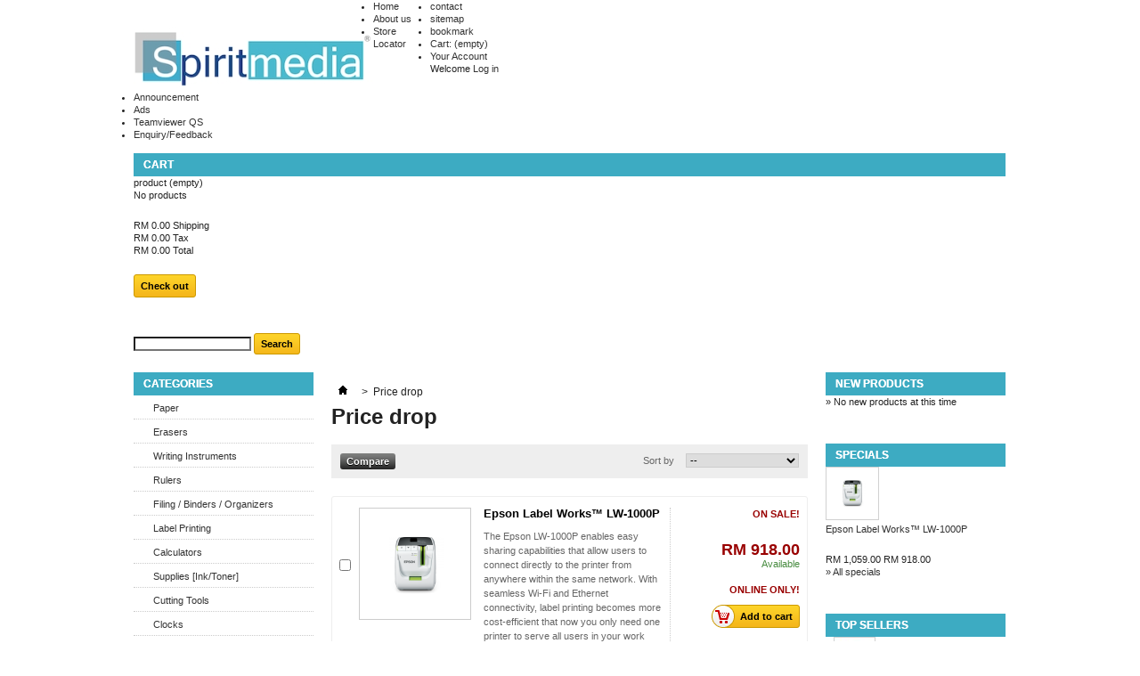

--- FILE ---
content_type: text/html; charset=utf-8
request_url: https://www.spiritmedia.com.my/index.php?controller=prices-drop
body_size: 10375
content:
<!DOCTYPE html PUBLIC "-//W3C//DTD XHTML 1.1//EN" "http://www.w3.org/TR/xhtml11/DTD/xhtml11.dtd"> <!--[if lt IE 7]><html class="no-js lt-ie9 lt-ie8 lt-ie7 lt-ie6 " lang="en"> <![endif]--> <!--[if IE 7]><html class="no-js lt-ie9 lt-ie8 ie7" lang="en"> <![endif]--> <!--[if IE 8]><html class="no-js lt-ie9 ie8" lang="en"> <![endif]--> <!--[if gt IE 8]><html class="no-js ie9" lang="en" lang="fr"> <![endif]--><html xmlns="http://www.w3.org/1999/xhtml" xml:lang="en"><head><title>Prices drop - Spirit Media &amp; Paper Marketing Sdn Bhd</title><meta name="description" content="Our special products" /><meta name="keywords" content="special, prices drop" /><meta http-equiv="Content-Type" content="application/xhtml+xml; charset=utf-8" /><meta http-equiv="content-language" content="en" /><meta name="generator" content="PrestaShop" /><meta name="robots" content="index,follow" /><link rel="icon" type="image/vnd.microsoft.icon" href="/img/favicon.ico?1533577298" /><link rel="shortcut icon" type="image/x-icon" href="/img/favicon.ico?1533577298" /><script type="text/javascript">/* <![CDATA[ */var baseDir='https://www.spiritmedia.com.my/';var baseUri='https://www.spiritmedia.com.my/index.php';var static_token='97fea93669d8e4d6e776cdbdb9070be6';var token='c85b59dd9466c64679beef321e828239';var priceDisplayPrecision=2;var priceDisplayMethod=0;var roundMode=0;/* ]]> */</script><link href="/themes/default/css/global.css" rel="stylesheet" type="text/css" media="all" /><link href="/themes/default/css/product_list.css" rel="stylesheet" type="text/css" media="all" /><link href="/modules/blockpermanentlinks/blockpermanentlinks.css" rel="stylesheet" type="text/css" media="all" /><link href="/modules/blockspecials/blockspecials.css" rel="stylesheet" type="text/css" media="all" /><link href="/modules/blocknewproducts/blocknewproducts.css" rel="stylesheet" type="text/css" media="all" /><link href="/modules/blockuserinfo/blockuserinfo.css" rel="stylesheet" type="text/css" media="all" /><link href="/modules/blocklanguages/blocklanguages.css" rel="stylesheet" type="text/css" media="all" /><link href="/modules/favoriteproducts/favoriteproducts.css" rel="stylesheet" type="text/css" media="all" /><link href="/modules/homefeatured/homefeatured.css" rel="stylesheet" type="text/css" media="all" /><link href="/modules/blocknewsletter/blocknewsletter.css" rel="stylesheet" type="text/css" media="all" /><link href="/modules/productcomments/productcomments.css" rel="stylesheet" type="text/css" media="all" /><link href="/modules/blockbestsellers/blockbestsellers.css" rel="stylesheet" type="text/css" media="all" /><link href="/modules/productscategory/productscategory.css" rel="stylesheet" type="text/css" media="all" /><link href="/modules/blockmyaccountfooter/blockmyaccount.css" rel="stylesheet" type="text/css" media="all" /><link href="/modules/blockcart/blockcart.css" rel="stylesheet" type="text/css" media="all" /><link href="/modules/blockcontact/blockcontact.css" rel="stylesheet" type="text/css" media="all" /><link href="/js/jquery/plugins/autocomplete/jquery.autocomplete.css" rel="stylesheet" type="text/css" media="all" /><link href="/modules/blocksearch/blocksearch.css" rel="stylesheet" type="text/css" media="all" /><link href="/modules/paypal/css/paypal.css" rel="stylesheet" type="text/css" media="all" /><link href="/modules/blocktopmenu/css/superfish-modified.css" rel="stylesheet" type="text/css" media="all" /><script src="https://www.spiritmedia.com.my/themes/default/cache/2a06c35e4d36dc5f7e7a2a0ab601861c.js" type="text/javascript">/* <![CDATA[ *//* ]]> */</script><script type="text/javascript">/* <![CDATA[ */var favorite_products_url_add='http://www.spiritmedia.com.my/index.php?process=add&fc=module&module=favoriteproducts&controller=actions';var favorite_products_url_remove='http://www.spiritmedia.com.my/index.php?process=remove&fc=module&module=favoriteproducts&controller=actions';/* ]]> */</script><link rel="alternate" type="application/rss+xml" title="Prices drop - Spirit Media &amp; Paper Marketing Sdn Bhd" href="http://www.spiritmedia.com.my/modules/feeder/rss.php?id_category=0&amp;orderby=date_add&amp;orderway=desc" /><script type="text/javascript">/* <![CDATA[ */$(document).ready(function(){$('#payment_paypal_express_checkout').click(function(){$('#paypal_payment_form').submit();return false;});$('#paypal_payment_form').live('submit',function(){var nb=$('#quantity_wanted').val();var id=$('#idCombination').val();$('#paypal_payment_form input[name=quantity]').val(nb);$('#paypal_payment_form input[name=id_p_attr]').val(id);});function displayExpressCheckoutShortcut(){var id_product=$('input[name="id_product"]').val();var id_product_attribute=$('input[name="id_product_attribute"]').val();$.ajax({type:"GET",url:baseDir+'/modules/paypal/express_checkout/ajax.php',data:{get_qty:"1",id_product:id_product,id_product_attribute:id_product_attribute},cache:false,success:function(result){if(result=='1'){$('#container_express_checkout').slideDown();}else{$('#container_express_checkout').slideUp();}
return true;}});}$('select[name^="group_"]').change(function(){setTimeout(function(){displayExpressCheckoutShortcut()},500);});$('.color_pick').click(function(){setTimeout(function(){displayExpressCheckoutShortcut()},500);});if($('body#product').length>0)
setTimeout(function(){displayExpressCheckoutShortcut()},500);var modulePath='modules/paypal';var subFolder='/integral_evolution';var baseDirPP=baseDir.replace('http:','https:');var fullPath=baseDirPP+modulePath+subFolder;var confirmTimer=false;if($('form[target="hss_iframe"]').length==0){if($('select[name^="group_"]').length>0)
displayExpressCheckoutShortcut();return false;}else{checkOrder();}function checkOrder(){if(confirmTimer==false)
confirmTimer=setInterval(getOrdersCount,1000);}});/* ]]> */</script></head><body class="  " id="prices-drop"><div class="container_9 clearfix" id="page"><div class="grid_9 alpha omega" id="header"> <a href="http://www.spiritmedia.com.my/" id="header_logo" title="Spirit Media &amp; Paper Marketing Sdn Bhd"> <img class="logo" src="/img/logo-1.jpg?1533577298" alt="Spirit Media &amp; Paper Marketing Sdn Bhd" width="269" height="69"  /> </a><div class="grid_6 omega" id="header_right"><ul id="header_links"><li id="header_link_contact"><a href="https://www.spiritmedia.com.my/index.php?controller=contact" title="contact">contact</a></li><li id="header_link_sitemap"><a href="http://www.spiritmedia.com.my/index.php?controller=sitemap" title="sitemap">sitemap</a></li><li id="header_link_bookmark"><script type="text/javascript">/* <![CDATA[ */writeBookmarkLink('https://www.spiritmedia.com.my/index.php?controller=prices-drop','Prices drop - Spirit Media & Paper Marketing Sdn Bhd','bookmark');/* ]]> */</script></li></ul><div id="header_user"><ul id="header_nav"><li id="shopping_cart"> <a href="https://www.spiritmedia.com.my/index.php?controller=order-opc" rel="nofollow" title="View my shopping cart">Cart: <span class="ajax_cart_quantity hidden">0</span> <span class="ajax_cart_product_txt hidden">product</span> <span class="ajax_cart_product_txt_s hidden">products</span> <span class="ajax_cart_total hidden"> </span> <span class="ajax_cart_no_product">(empty)</span> </a></li><li id="your_account"><a href="https://www.spiritmedia.com.my/index.php?controller=my-account" rel="nofollow" title="View my customer account">Your Account</a></li></ul><p id="header_user_info"> Welcome <a class="login" href="https://www.spiritmedia.com.my/index.php?controller=my-account" rel="nofollow" title="Login to your customer account">Log in</a></p></div></div><div class="sf-contener clearfix"><ul class="sf-menu clearfix"><li><a href="https://www.spiritmedia.com.my">Home</a></li><li><a href="http://www.spiritmedia.com.my/index.php?id_cms=4&controller=cms">About us</a></li><li><a href="http://www.spiritmedia.com.my/index.php?id_cms=6&controller=cms">Store Locator</a></li><li><a href="http://www.spiritmedia.com.my/index.php?id_cms=11&controller=cms">Announcement</a></li><li><a href="https://www.spiritmedia.com.my/TV12.html" target="_blank">Ads</a></li><li><a href="https://get.teamviewer.com/smhelpdesk" target="_blank">Teamviewer QS</a></li><li><a href="https://www.spiritmedia.com.my/index.php?controller=contact">Enquiry/Feedback</a></li></ul><div class="sf-right">&nbsp;</div><script type="text/javascript">/* <![CDATA[ */var CUSTOMIZE_TEXTFIELD=1;var img_dir='https://www.spiritmedia.com.my/themes/default/img/';/* ]]> */</script><script type="text/javascript">/* <![CDATA[ */var customizationIdMessage='Customization #';var removingLinkText='remove this product from my cart';var freeShippingTranslation='Free shipping!';var freeProductTranslation='Free!';var delete_txt='Delete';/* ]]> */</script><div class="block exclusive" id="cart_block"><p class="title_block"> <a href="https://www.spiritmedia.com.my/index.php?controller=order-opc" rel="nofollow" title="View my shopping cart">Cart</a> <span class="hidden" id="block_cart_expand">&nbsp;</span> <span id="block_cart_collapse">&nbsp;</span></p><div class="block_content"><div class="collapsed" id="cart_block_summary"> <span class="ajax_cart_quantity" style="display:none;">0</span> <span class="ajax_cart_product_txt_s" style="display:none">products</span> <span class="ajax_cart_product_txt">product</span> <span class="ajax_cart_total" style="display:none"> </span> <span class="ajax_cart_no_product">(empty)</span></div><div class="expanded" id="cart_block_list"><p  id="cart_block_no_products">No products</p><p id="cart-prices"> <span class="price ajax_cart_shipping_cost" id="cart_block_shipping_cost">RM 0.00</span> <span>Shipping</span> <br/> <span class="price ajax_cart_tax_cost" id="cart_block_tax_cost">RM 0.00</span> <span>Tax</span> <br/> <span class="price ajax_block_cart_total" id="cart_block_total">RM 0.00</span> <span>Total</span></p><p id="cart-buttons"> <a class="exclusive_large" href="https://www.spiritmedia.com.my/index.php?controller=order-opc" id="button_order_cart" rel="nofollow" title="Check out"><span></span>Check out</a></p></div></div></div><div id="search_block_top"><form action="http://www.spiritmedia.com.my/index.php?controller=search" id="searchbox" method="get"><p> <label for="search_query_top"></label> <input type="hidden" name="controller" value="search" /> <input type="hidden" name="orderby" value="position" /> <input type="hidden" name="orderway" value="desc" /> <input class="search_query" type="text" id="search_query_top" name="search_query" value="" /> <input type="submit" name="submit_search" value="Search" class="button" /></p></form></div><script type="text/javascript">/* <![CDATA[ */function tryToCloseInstantSearch(){if($('#old_center_column').length>0)
{$('#center_column').remove();$('#old_center_column').attr('id','center_column');$('#center_column').show();return false;}}
instantSearchQueries=new Array();function stopInstantSearchQueries(){for(i=0;i<instantSearchQueries.length;i++){instantSearchQueries[i].abort();}
instantSearchQueries=new Array();}
$("#search_query_top").keyup(function(){if($(this).val().length>0){stopInstantSearchQueries();instantSearchQuery=$.ajax({url:'https://www.spiritmedia.com.my/index.php?controller=search',data:{instantSearch:1,id_lang:1,q:$(this).val()},dataType:'html',type:'POST',success:function(data){if($("#search_query_top").val().length>0)
{tryToCloseInstantSearch();$('#center_column').attr('id','old_center_column');$('#old_center_column').after('<div id="center_column" class="'+$('#old_center_column').attr('class')+'">'+data+'</div>');$('#old_center_column').hide();$("#instant_search_results a.close").click(function(){$("#search_query_top").val('');return tryToCloseInstantSearch();});return false;}
else
tryToCloseInstantSearch();}});instantSearchQueries.push(instantSearchQuery);}
else
tryToCloseInstantSearch();});/* ]]> */</script><script type="text/javascript">/* <![CDATA[ */$('document').ready(function(){$("#search_query_top").autocomplete('https://www.spiritmedia.com.my/index.php?controller=search',{minChars:3,max:10,width:500,selectFirst:false,scroll:false,dataType:"json",formatItem:function(data,i,max,value,term){return value;},parse:function(data){var mytab=new Array();for(var i=0;i<data.length;i++)
mytab[mytab.length]={data:data[i],value:data[i].cname+' > '+data[i].pname};return mytab;},extraParams:{ajaxSearch:1,id_lang:1}}).result(function(event,data,formatted){$('#search_query_top').val(data.pname);document.location.href=data.product_link;})});/* ]]> */</script></div></div><div class="grid_9 alpha omega clearfix" id="columns"><div class="column grid_2 alpha" id="left_column"><div class="block" id="categories_block_left"><p class="title_block">Categories</p><div class="block_content"><ul class="tree dhtml"><li > <a href="http://www.spiritmedia.com.my/index.php?id_category=7&amp;controller=category" title="">Paper</a><ul><li > <a href="http://www.spiritmedia.com.my/index.php?id_category=139&amp;controller=category" title="">IK</a></li><li > <a href="http://www.spiritmedia.com.my/index.php?id_category=140&amp;controller=category" title="">Paper One™</a></li><li > <a href="http://www.spiritmedia.com.my/index.php?id_category=141&amp;controller=category" title="">Double A</a></li><li class="last"> <a href="http://www.spiritmedia.com.my/index.php?id_category=142&amp;controller=category" title="">Lucky Star</a></li></ul></li><li > <a href="http://www.spiritmedia.com.my/index.php?id_category=16&amp;controller=category" title="">Erasers</a><ul><li class="last"> <a href="http://www.spiritmedia.com.my/index.php?id_category=194&amp;controller=category" title="Faber Castell eraser">Faber Castell</a></li></ul></li><li > <a href="http://www.spiritmedia.com.my/index.php?id_category=8&amp;controller=category" title="">Writing Instruments</a><ul><li > <a href="http://www.spiritmedia.com.my/index.php?id_category=9&amp;controller=category" title="">Faber Castell</a><ul><li > <a href="http://www.spiritmedia.com.my/index.php?id_category=10&amp;controller=category" title="">Mechanical Pencils</a></li><li > <a href="http://www.spiritmedia.com.my/index.php?id_category=11&amp;controller=category" title="">Gel Pens</a></li><li > <a href="http://www.spiritmedia.com.my/index.php?id_category=12&amp;controller=category" title="">Ball Point Pens</a></li><li > <a href="http://www.spiritmedia.com.my/index.php?id_category=13&amp;controller=category" title="">Marking</a></li><li > <a href="http://www.spiritmedia.com.my/index.php?id_category=14&amp;controller=category" title="">Blacklead Pencils</a></li><li > <a href="http://www.spiritmedia.com.my/index.php?id_category=15&amp;controller=category" title="">Correction Pens</a></li><li class="last"> <a href="http://www.spiritmedia.com.my/index.php?id_category=30&amp;controller=category" title="">Art &amp; Graphic/Technical</a><ul><li > <a href="http://www.spiritmedia.com.my/index.php?id_category=31&amp;controller=category" title="">A Fine Artists Products</a></li><li class="last"> <a href="http://www.spiritmedia.com.my/index.php?id_category=32&amp;controller=category" title="">Technical</a></li></ul></li></ul></li><li > <a href="http://www.spiritmedia.com.my/index.php?id_category=152&amp;controller=category" title="">Artline</a><ul><li > <a href="http://www.spiritmedia.com.my/index.php?id_category=153&amp;controller=category" title="Artline offers the great variety of vivid colour writing instruments. It is Artline&#039;s particularity to pursue the smoothness of writing instruments. Artline makes your writing and drawing more enjoyable than ever.
">Permanent Markers</a></li><li class="last"> <a href="http://www.spiritmedia.com.my/index.php?id_category=160&amp;controller=category" title="">Whiteboard Markers</a></li></ul></li><li > <a href="http://www.spiritmedia.com.my/index.php?id_category=156&amp;controller=category" title="">Steadtler</a><ul><li > <a href="http://www.spiritmedia.com.my/index.php?id_category=157&amp;controller=category" title="">Pencils</a></li><li class="last"> <a href="http://www.spiritmedia.com.my/index.php?id_category=158&amp;controller=category" title="">Colour Pencils</a></li></ul></li><li class="last"> <a href="http://www.spiritmedia.com.my/index.php?id_category=184&amp;controller=category" title="">Sakura</a></li></ul></li><li > <a href="http://www.spiritmedia.com.my/index.php?id_category=17&amp;controller=category" title="">Rulers</a></li><li > <a href="http://www.spiritmedia.com.my/index.php?id_category=111&amp;controller=category" title="">Filing / Binders / Organizers</a><ul><li > <a href="http://www.spiritmedia.com.my/index.php?id_category=171&amp;controller=category" title="">Divider &amp; Index</a></li><li > <a href="http://www.spiritmedia.com.my/index.php?id_category=151&amp;controller=category" title="">Document Presentation</a></li><li > <a href="http://www.spiritmedia.com.my/index.php?id_category=189&amp;controller=category" title="">Expanding File</a></li><li > <a href="http://www.spiritmedia.com.my/index.php?id_category=150&amp;controller=category" title="">Filing &amp; Storage</a></li><li > <a href="http://www.spiritmedia.com.my/index.php?id_category=147&amp;controller=category" title="">Lever Arch File</a></li><li > <a href="http://www.spiritmedia.com.my/index.php?id_category=170&amp;controller=category" title="">Manila Files &amp; Folder</a></li><li > <a href="http://www.spiritmedia.com.my/index.php?id_category=149&amp;controller=category" title="">PVC Ring Binder</a></li><li class="last"> <a href="http://www.spiritmedia.com.my/index.php?id_category=148&amp;controller=category" title="">Ring File/Binder</a></li></ul></li><li > <a href="http://www.spiritmedia.com.my/index.php?id_category=33&amp;controller=category" title="">Label Printing</a><ul><li > <a href="http://www.spiritmedia.com.my/index.php?id_category=129&amp;controller=category" title="">Casio</a></li><li > <a href="http://www.spiritmedia.com.my/index.php?id_category=128&amp;controller=category" title="">Epson</a></li><li > <a href="http://www.spiritmedia.com.my/index.php?id_category=176&amp;controller=category" title="">Brother</a></li><li class="last"> <a href="http://www.spiritmedia.com.my/index.php?id_category=130&amp;controller=category" title="">Tape Cartridge</a><ul><li > <a href="http://www.spiritmedia.com.my/index.php?id_category=131&amp;controller=category" title="">Epson</a></li><li class="last"> <a href="http://www.spiritmedia.com.my/index.php?id_category=132&amp;controller=category" title="">Casio</a></li></ul></li></ul></li><li > <a href="http://www.spiritmedia.com.my/index.php?id_category=18&amp;controller=category" title="">Calculators</a><ul><li > <a href="http://www.spiritmedia.com.my/index.php?id_category=82&amp;controller=category" title="">Canon</a><ul><li > <a href="http://www.spiritmedia.com.my/index.php?id_category=83&amp;controller=category" title="There&#039;s always a need for a portable device to handle daily counts. Make choices from our handheld with easy operation steps and essential functions for both leisure and business use. ">Handheld Calculators</a></li><li > <a href="http://www.spiritmedia.com.my/index.php?id_category=89&amp;controller=category" title="Your essential partners for everyday calculation. Canon desktop calculator ranges from vivid colour series, stylish designs, green concept with functionality and professionalism. ">Desktop Calculators</a></li><li > <a href="http://www.spiritmedia.com.my/index.php?id_category=90&amp;controller=category" title="No matter for office printing &amp; portable printing, Canon makes its best efforts to provide effective solutions to ensure productive performance. With stable stroke and durable printing units, these printing calculator is designated for busy office environment. ">Printing Calculators</a></li><li class="last"> <a href="http://www.spiritmedia.com.my/index.php?id_category=92&amp;controller=category" title="Time conscious? Count on Canon! With timer and alarm clock functions, you can allocate your time on schedule with no doubt. ">Unique and Clock Timer</a></li></ul></li><li > <a href="http://www.spiritmedia.com.my/index.php?id_category=84&amp;controller=category" title="">CASIO</a><ul><li > <a href="http://www.spiritmedia.com.my/index.php?id_category=19&amp;controller=category" title="">Scientific Calculators</a></li><li > <a href="http://www.spiritmedia.com.my/index.php?id_category=20&amp;controller=category" title="">Practical Calculators</a></li><li class="last"> <a href="http://www.spiritmedia.com.my/index.php?id_category=21&amp;controller=category" title="">Printing Calculators</a></li></ul></li><li > <a href="http://www.spiritmedia.com.my/index.php?id_category=93&amp;controller=category" title="">Citizen</a></li><li class="last"> <a href="http://www.spiritmedia.com.my/index.php?id_category=180&amp;controller=category" title="">HP</a></li></ul></li><li > <a href="http://www.spiritmedia.com.my/index.php?id_category=22&amp;controller=category" title="">Supplies [Ink/Toner]</a><ul><li > <a href="http://www.spiritmedia.com.my/index.php?id_category=177&amp;controller=category" title="">Brother</a></li><li > <a href="http://www.spiritmedia.com.my/index.php?id_category=23&amp;controller=category" title="">Canon</a></li><li > <a href="http://www.spiritmedia.com.my/index.php?id_category=178&amp;controller=category" title="">Dell</a></li><li > <a href="http://www.spiritmedia.com.my/index.php?id_category=24&amp;controller=category" title="">Epson</a><ul><li > <a href="http://www.spiritmedia.com.my/index.php?id_category=109&amp;controller=category" title="">Ribbon Cartridge</a></li><li class="last"> <a href="http://www.spiritmedia.com.my/index.php?id_category=110&amp;controller=category" title="">Ink Cartridge</a></li></ul></li><li > <a href="http://www.spiritmedia.com.my/index.php?id_category=37&amp;controller=category" title="">Fuji Xeror</a></li><li > <a href="http://www.spiritmedia.com.my/index.php?id_category=36&amp;controller=category" title="">HP</a></li><li > <a href="http://www.spiritmedia.com.my/index.php?id_category=25&amp;controller=category" title="">Samsung</a></li><li class="last"> <a href="http://www.spiritmedia.com.my/index.php?id_category=179&amp;controller=category" title="">Compatible</a></li></ul></li><li > <a href="http://www.spiritmedia.com.my/index.php?id_category=26&amp;controller=category" title="">Cutting Tools</a><ul><li class="last"> <a href="http://www.spiritmedia.com.my/index.php?id_category=197&amp;controller=category" title="">Olfa</a></li></ul></li><li > <a href="http://www.spiritmedia.com.my/index.php?id_category=91&amp;controller=category" title="">Clocks</a></li><li > <a href="http://www.spiritmedia.com.my/index.php?id_category=143&amp;controller=category" title="">Flag</a></li><li > <a href="http://www.spiritmedia.com.my/index.php?id_category=114&amp;controller=category" title="">Envelopes, Labels &amp; Mailing</a></li><li > <a href="http://www.spiritmedia.com.my/index.php?id_category=27&amp;controller=category" title="">Sharperner</a></li><li > <a href="http://www.spiritmedia.com.my/index.php?id_category=115&amp;controller=category" title="">Stamps &amp; Embossers</a><ul><li > <a href="http://www.spiritmedia.com.my/index.php?id_category=133&amp;controller=category" title="">Shiny</a><ul><li class="last"> <a href="http://www.spiritmedia.com.my/index.php?id_category=135&amp;controller=category" title="">Printer Line</a><ul><li > <a href="http://www.spiritmedia.com.my/index.php?id_category=137&amp;controller=category" title="">Self-Inking</a></li><li class="last"> <a href="http://www.spiritmedia.com.my/index.php?id_category=138&amp;controller=category" title="">Self-inking with Dater</a></li></ul></li></ul></li><li > <a href="http://www.spiritmedia.com.my/index.php?id_category=134&amp;controller=category" title="">AE</a></li><li class="last"> <a href="http://www.spiritmedia.com.my/index.php?id_category=154&amp;controller=category" title="">Artline</a></li></ul></li><li > <a href="http://www.spiritmedia.com.my/index.php?id_category=119&amp;controller=category" title="">Books</a></li><li > <a href="http://www.spiritmedia.com.my/index.php?id_category=136&amp;controller=category" title="">Sticky Note</a></li><li > <a href="http://www.spiritmedia.com.my/index.php?id_category=172&amp;controller=category" title="">Desk Organizer</a></li><li > <a href="http://www.spiritmedia.com.my/index.php?id_category=145&amp;controller=category" title="">Tape / Glue / Adhesives</a></li><li > <a href="http://www.spiritmedia.com.my/index.php?id_category=174&amp;controller=category" title="">Staplers/Staples/Removers</a></li><li > <a href="http://www.spiritmedia.com.my/index.php?id_category=167&amp;controller=category" title="">Clip</a></li><li > <a href="http://www.spiritmedia.com.my/index.php?id_category=168&amp;controller=category" title="">Bill / Receipt / Voucher</a></li><li > <a href="http://www.spiritmedia.com.my/index.php?id_category=43&amp;controller=category" title="">Office Automation</a></li><li > <a href="http://www.spiritmedia.com.my/index.php?id_category=162&amp;controller=category" title="">Computer</a></li><li > <a href="http://www.spiritmedia.com.my/index.php?id_category=116&amp;controller=category" title="">Computer Peripherals</a><ul><li > <a href="http://www.spiritmedia.com.my/index.php?id_category=117&amp;controller=category" title="">USB Flash Drive</a><ul><li class="last"> <a href="http://www.spiritmedia.com.my/index.php?id_category=185&amp;controller=category" title="">Kingmax</a></li></ul></li><li > <a href="http://www.spiritmedia.com.my/index.php?id_category=118&amp;controller=category" title="">Hard Drive</a></li><li > <a href="http://www.spiritmedia.com.my/index.php?id_category=192&amp;controller=category" title="">Desktop Combo</a></li><li > <a href="http://www.spiritmedia.com.my/index.php?id_category=163&amp;controller=category" title="">Keyboard</a></li><li > <a href="http://www.spiritmedia.com.my/index.php?id_category=164&amp;controller=category" title="">Mouse</a></li><li > <a href="http://www.spiritmedia.com.my/index.php?id_category=161&amp;controller=category" title="">Writing Pad</a></li><li class="last"> <a href="http://www.spiritmedia.com.my/index.php?id_category=186&amp;controller=category" title="">Headset/Speakers</a></li></ul></li><li > <a href="http://www.spiritmedia.com.my/index.php?id_category=193&amp;controller=category" title="">Server</a></li><li > <a href="http://www.spiritmedia.com.my/index.php?id_category=40&amp;controller=category" title="">Printer &amp; Fax</a><ul><li > <a href="http://www.spiritmedia.com.my/index.php?id_category=81&amp;controller=category" title="">Brother</a></li><li > <a href="http://www.spiritmedia.com.my/index.php?id_category=165&amp;controller=category" title="">Canon</a></li><li > <a href="http://www.spiritmedia.com.my/index.php?id_category=195&amp;controller=category" title="">Dell</a></li><li > <a href="http://www.spiritmedia.com.my/index.php?id_category=144&amp;controller=category" title="">Epson</a></li><li > <a href="http://www.spiritmedia.com.my/index.php?id_category=182&amp;controller=category" title="">Fuji Xerox</a></li><li > <a href="http://www.spiritmedia.com.my/index.php?id_category=42&amp;controller=category" title="">HP</a></li><li > <a href="http://www.spiritmedia.com.my/index.php?id_category=183&amp;controller=category" title="">Samsung</a></li><li class="last"> <a href="http://www.spiritmedia.com.my/index.php?id_category=166&amp;controller=category" title="">Toshiba</a></li></ul></li><li > <a href="http://www.spiritmedia.com.my/index.php?id_category=94&amp;controller=category" title="">ECR/Point of Sales</a></li><li > <a href="http://www.spiritmedia.com.my/index.php?id_category=169&amp;controller=category" title="">Projector</a></li><li > <a href="http://www.spiritmedia.com.my/index.php?id_category=181&amp;controller=category" title="">Scanner</a></li><li > <a href="http://www.spiritmedia.com.my/index.php?id_category=175&amp;controller=category" title="">Automatic Voltage Regulator</a></li><li > <a href="http://www.spiritmedia.com.my/index.php?id_category=173&amp;controller=category" title="">Uninterruptible Power Supply</a></li><li > <a href="http://www.spiritmedia.com.my/index.php?id_category=34&amp;controller=category" title="">Communication</a></li><li > <a href="http://www.spiritmedia.com.my/index.php?id_category=190&amp;controller=category" title="">Household/Cleaning Supplies</a></li><li > <a href="http://www.spiritmedia.com.my/index.php?id_category=191&amp;controller=category" title="">Breakroom/Pantry Supplies</a></li><li class="last"> <a href="http://www.spiritmedia.com.my/index.php?id_category=196&amp;controller=category" title="">Software</a></li></ul><script type="text/javascript">/* <![CDATA[ */$('div#categories_block_left ul.dhtml').hide();/* ]]> */</script></div></div><div class="block informations_block_left" id="informations_block_left_1"><p class="title_block"><a href="http://www.spiritmedia.com.my/index.php?id_cms_category=1&controller=cms">Information</a></p><ul class="block_content"><li><a href="http://www.spiritmedia.com.my/index.php?id_cms=4&controller=cms" title="About us">About us</a></li><li><a href="http://www.spiritmedia.com.my/index.php?id_cms=1&controller=cms" title="Shipping &amp; Delivery">Shipping &amp; Delivery</a></li><li><a href="http://www.spiritmedia.com.my/index.php?id_cms=5&controller=cms" title="Payment Information">Payment Information</a></li><li><a href="http://www.spiritmedia.com.my/index.php?id_cms=6&controller=cms" title="Store Locator">Store Locator</a></li><li><a href="http://www.spiritmedia.com.my/index.php?id_cms=11&controller=cms" title="Announcement">Announcement</a></li><li><a href="http://www.spiritmedia.com.my/index.php?id_cms=12&controller=cms" title="Privacy Statement">Privacy Statement</a></li></ul></div><div class="block" id="contact_block"><h4 class="title_block">Contact us</h4><div class="block_content clearfix"><p>Hotline available: 9.00am-6.00pm</p><p class="tel"><span class="label">Phone:</span>1300-222-313</p> <a href="mailto:info@spiritmedia.com.my">Contact our hotline</a></div></div><div class="block" id="newsletter_block_left"><p class="title_block">Newsletter</p><div class="block_content"><form action="http://www.spiritmedia.com.my/index.php" method="post"><p> <input type="text" name="email" size="18"
value="your e-mail"
onfocus="javascript:if(this.value=='your e-mail')this.value='';"
onblur="javascript:if(this.value=='')this.value='your e-mail';"
class="inputNew" /> <input type="submit" value="ok" class="button_mini" name="submitNewsletter" /> <input type="hidden" name="action" value="0" /></p></form></div></div></div><div class=" grid_5" id="center_column"><div class="breadcrumb"> <a href="http://www.spiritmedia.com.my/" title="return to Home"><img src="https://www.spiritmedia.com.my/themes/default/img/icon/home.gif" height="26" width="26" alt="Home" /></a> <span class="navigation-pipe">&gt;</span> <span class="navigation_page">Price drop</span></div><h1>Price drop</h1><div class="content_sortPagiBar"><div class="pagination" id="pagination"></div><div class="sortPagiBar clearfix"><script type="text/javascript">/* <![CDATA[ */$(document).ready(function()
{$('.selectProductSort').change(function()
{var requestSortProducts='http://www.spiritmedia.com.my/index.php?controller=prices-drop&';var splitData=$(this).val().split(':');document.location.href=requestSortProducts+((requestSortProducts.indexOf('?')<0)?'?':'&')+'orderby='+splitData[0]+'&orderway='+splitData[1];});});/* ]]> */</script><form action="http://www.spiritmedia.com.my/index.php?controller=prices-drop&amp;" id="productsSortForm"><p class="select"> <label for="selectPrductSort">Sort by</label> <select class="selectProductSort" id="selectPrductSort"><option selected="selected" value="date_add:desc">--</option><option value="price:asc">Price: lowest first</option><option value="price:desc">Price: highest first</option><option value="name:asc">Product Name: A to Z</option><option value="name:desc">Product Name: Z to A</option><option value="quantity:desc">In-stock first</option> </select></p></form><script type="text/javascript">/* <![CDATA[ */var min_item='Please select at least one product';var max_item="You cannot add more than 4 product(s) to the product comparison";/* ]]> */</script><form action="http://www.spiritmedia.com.my/index.php?controller=products-comparison" method="post" onsubmit="true"><p> <input type="submit" id="bt_compare" class="button" value="Compare" /> <input type="hidden" name="compare_product_list" class="compare_product_list" value="" /></p></form></div></div><ul class="clear" id="product_list"><li class="ajax_block_product first_item item clearfix"><div class="left_block"><p class="compare"> <input type="checkbox" class="comparator" id="comparator_item_939" value="comparator_item_939"  /> <label for="comparator_item_939">Select to compare</label></p></div><div class="center_block"> <a class="product_img_link" href="http://www.spiritmedia.com.my/index.php?id_product=939&amp;controller=product" title="Epson Label Works™ LW-1000P"> <img src="https://www.spiritmedia.com.my/img/p/1/3/8/9/1389-home_default.jpg" alt=""  width="" height="" /> </a><h3><a href="http://www.spiritmedia.com.my/index.php?id_product=939&amp;controller=product" title="Epson Label Works™ LW-1000P">Epson Label Works™ LW-1000P</a></h3><p class="product_desc"><a href="http://www.spiritmedia.com.my/index.php?id_product=939&amp;controller=product" title="The Epson LW-1000P enables easy sharing capabilities that allow users to connect directly to the printer from anywhere within the same network. With seamless Wi-Fi and Ethernet connectivity, label printing becomes more cost-efficient that now you only need one printer to serve all users in your work group.">The Epson LW-1000P enables easy sharing capabilities that allow users to connect directly to the printer from anywhere within the same network. With seamless Wi-Fi and Ethernet connectivity, label printing becomes more cost-efficient that now you only need one printer to serve all users in your work group.</a></p></div><div class="right_block"> <span class="on_sale">On sale!</span><div class="content_price"> <span class="price" style="display: inline;">RM 918.00</span><br /> <span class="availability">Available</span></div> <span class="online_only">Online only!</span> <a class="button ajax_add_to_cart_button exclusive" href="http://www.spiritmedia.com.my/index.php?controller=cart&add=&id_product=939&token=97fea93669d8e4d6e776cdbdb9070be6" rel="ajax_id_product_939" title="Add to cart"><span></span>Add to cart</a> <a class="button lnk_view" href="http://www.spiritmedia.com.my/index.php?id_product=939&amp;controller=product" title="View">View</a></div></li><li class="ajax_block_product  alternate_item clearfix"><div class="left_block"><p class="compare"> <input type="checkbox" class="comparator" id="comparator_item_630" value="comparator_item_630"  /> <label for="comparator_item_630">Select to compare</label></p></div><div class="center_block"> <a class="product_img_link" href="http://www.spiritmedia.com.my/index.php?id_product=630&amp;controller=product" title="HP 90W Smart AC Adapter"> <img src="https://www.spiritmedia.com.my/img/p/1/0/2/5/1025-home_default.jpg" alt=""  width="" height="" /> </a><h3><a href="http://www.spiritmedia.com.my/index.php?id_product=630&amp;controller=product" title="HP 90W Smart AC Adapter">HP 90W Smart AC Adapter</a></h3><p class="product_desc"><a href="http://www.spiritmedia.com.my/index.php?id_product=630&amp;controller=product" title="Hardware compatibility : HP Notebooks with 4.5mm, 7.4mm connectors1 Year Limited Warranty (Return to HP/Dealer - Standard Bench Repair &amp; Phone-in Assistance)">Hardware compatibility : HP Notebooks with 4.5mm, 7.4mm connectors1 Year Limited Warranty (Return to HP/Dealer - Standard Bench Repair &amp; Phone-in Assistance)</a></p></div><div class="right_block"> <span class="discount">Reduced price!</span><div class="content_price"> <span class="price" style="display: inline;">RM 150.00</span><br /> <span class="availability">Available</span></div> <a class="button ajax_add_to_cart_button exclusive" href="http://www.spiritmedia.com.my/index.php?controller=cart&add=&id_product=630&token=97fea93669d8e4d6e776cdbdb9070be6" rel="ajax_id_product_630" title="Add to cart"><span></span>Add to cart</a> <a class="button lnk_view" href="http://www.spiritmedia.com.my/index.php?id_product=630&amp;controller=product" title="View">View</a></div></li><li class="ajax_block_product  item clearfix"><div class="left_block"><p class="compare"> <input type="checkbox" class="comparator" id="comparator_item_629" value="comparator_item_629"  /> <label for="comparator_item_629">Select to compare</label></p></div><div class="center_block"> <a class="product_img_link" href="http://www.spiritmedia.com.my/index.php?id_product=629&amp;controller=product" title="Brother QL-700 Professional Label Printer"> <img src="https://www.spiritmedia.com.my/img/p/1/0/2/2/1022-home_default.jpg" alt=""  width="" height="" /> </a><h3><a href="http://www.spiritmedia.com.my/index.php?id_product=629&amp;controller=product" title="Brother QL-700 Professional Label Printer">Brother QL-700 Professional...</a></h3><p class="product_desc"><a href="http://www.spiritmedia.com.my/index.php?id_product=629&amp;controller=product" title="The versatile QL-700 offers easy to use software and integration with Microsoft Office Applications, for all labelling requirements.By connecting directly to your PC, the QL-700 enables you to print high resolution photos, logos and barcodes in one simple step by using the professional label design software provided.It includes a built-in cutter.">The versatile QL-700 offers easy to use software and integration with Microsoft Office Applications, for all labelling requirements.By connecting directly to your PC, the QL-700 enables you to print high resolution photos, logos and barcodes in one simple step by using the professional label design software provided.It includes a built-in cutter.</a></p></div><div class="right_block"> <span class="on_sale">On sale!</span><div class="content_price"> <span class="price" style="display: inline;">RM 820.00</span><br /> <span class="availability">Available</span></div> <a class="button ajax_add_to_cart_button exclusive" href="http://www.spiritmedia.com.my/index.php?controller=cart&add=&id_product=629&token=97fea93669d8e4d6e776cdbdb9070be6" rel="ajax_id_product_629" title="Add to cart"><span></span>Add to cart</a> <a class="button lnk_view" href="http://www.spiritmedia.com.my/index.php?id_product=629&amp;controller=product" title="View">View</a></div></li><li class="ajax_block_product last_item alternate_item clearfix"><div class="left_block"><p class="compare"> <input type="checkbox" class="comparator" id="comparator_item_628" value="comparator_item_628"  /> <label for="comparator_item_628">Select to compare</label></p></div><div class="center_block"> <a class="product_img_link" href="http://www.spiritmedia.com.my/index.php?id_product=628&amp;controller=product" title="Brother P-touch PT-7600"> <img src="https://www.spiritmedia.com.my/img/p/1/0/1/8/1018-home_default.jpg" alt=""  width="" height="" /> </a><h3><a href="http://www.spiritmedia.com.my/index.php?id_product=628&amp;controller=product" title="Brother P-touch PT-7600">Brother P-touch PT-7600</a></h3><p class="product_desc"><a href="http://www.spiritmedia.com.my/index.php?id_product=628&amp;controller=product" title="With a rugged and durable design, the machine is designed with a protective rubber grip that not only offers protection, but also helps ensure the machine won’t slip from your grasp. To further protect the unit, it comes in a carry case with storage space for additional tapes, accessories and an AC adaptor.">With a rugged and durable design, the machine is designed with a protective rubber grip that not only offers protection, but also helps ensure the machine won’t slip from your grasp. To further protect the unit, it comes in a carry case with storage space for additional tapes, accessories and an AC adaptor.</a></p></div><div class="right_block"> <span class="on_sale">On sale!</span><div class="content_price"> <span class="price" style="display: inline;">RM 850.00</span><br /> <span class="availability">Available</span></div> <a class="button ajax_add_to_cart_button exclusive" href="http://www.spiritmedia.com.my/index.php?controller=cart&add=&id_product=628&token=97fea93669d8e4d6e776cdbdb9070be6" rel="ajax_id_product_628" title="Add to cart"><span></span>Add to cart</a> <a class="button lnk_view" href="http://www.spiritmedia.com.my/index.php?id_product=628&amp;controller=product" title="View">View</a></div></li></ul><div class="content_sortPagiBar"><div class="sortPagiBar clearfix"><script type="text/javascript">/* <![CDATA[ */$(document).ready(function()
{$('.selectProductSort').change(function()
{var requestSortProducts='http://www.spiritmedia.com.my/index.php?controller=prices-drop&';var splitData=$(this).val().split(':');document.location.href=requestSortProducts+((requestSortProducts.indexOf('?')<0)?'?':'&')+'orderby='+splitData[0]+'&orderway='+splitData[1];});});/* ]]> */</script><form action="http://www.spiritmedia.com.my/index.php?controller=prices-drop&amp;" id="productsSortForm"><p class="select"> <label for="selectPrductSort">Sort by</label> <select class="selectProductSort" id="selectPrductSort"><option selected="selected" value="date_add:desc">--</option><option value="price:asc">Price: lowest first</option><option value="price:desc">Price: highest first</option><option value="name:asc">Product Name: A to Z</option><option value="name:desc">Product Name: Z to A</option><option value="quantity:desc">In-stock first</option> </select></p></form><script type="text/javascript">/* <![CDATA[ */var min_item='Please select at least one product';var max_item="You cannot add more than 4 product(s) to the product comparison";/* ]]> */</script><form action="http://www.spiritmedia.com.my/index.php?controller=products-comparison" method="post" onsubmit="true"><p> <input type="submit" id="bt_compare" class="button" value="Compare" /> <input type="hidden" name="compare_product_list" class="compare_product_list" value="" /></p></form></div><div class="pagination" id="pagination"></div></div></div><div class="column grid_2 omega" id="right_column"><div class="block products_block" id="new-products_block_right"><p class="title_block"><a href="http://www.spiritmedia.com.my/index.php?controller=new-products" title="New products">New products</a></p><div class="block_content"><p>&raquo; No new products at this time</p></div></div><div class="block products_block exclusive blockspecials" id="special_block_right"><p class="title_block"><a href="http://www.spiritmedia.com.my/index.php?controller=prices-drop" title="Specials">Specials</a></p><div class="block_content"><ul class="products clearfix"><li class="product_image"> <a href="http://www.spiritmedia.com.my/index.php?id_product=939&controller=product"><img src="https://www.spiritmedia.com.my/img/p/1/3/8/9/1389-medium_default.jpg" alt="" height="" width="" title="Epson Label Works™ LW-1000P" /></a></li><li><p class="s_title_block"><a href="http://www.spiritmedia.com.my/index.php?id_product=939&controller=product" title="Epson Label Works™ LW-1000P">Epson Label Works™ LW-1000P</a></p> <span class="price-discount">RM 1,059.00</span> <span class="price">RM 918.00</span></li></ul><p> <a href="http://www.spiritmedia.com.my/index.php?controller=prices-drop" title="All specials">&raquo; All specials</a></p></div></div><div class="block products_block" id="best-sellers_block_right"><p class="title_block"><a href="http://www.spiritmedia.com.my/index.php?controller=best-sales">Top sellers</a></p><div class="block_content"><ul class="product_images"><li class="first_item clearfix"> <a class="content_img clearfix" href="http://www.spiritmedia.com.my/index.php?id_product=591&controller=product" title=""> <span class="number">1</span> <img src="https://www.spiritmedia.com.my/img/p/9/3/2/932-small_default.jpg" height="" width="" alt="" /> </a><p><a href="http://www.spiritmedia.com.my/index.php?id_product=591&controller=product" title=""> ABBA Flat File 102(PM)<br /> <span class="price">RM 1.40</span> </a></p></li><li class="item clearfix"> <a class="content_img clearfix" href="http://www.spiritmedia.com.my/index.php?id_product=9&controller=product" title=""> <span class="number">2</span> <img src="https://www.spiritmedia.com.my/img/p/8/1/6/816-small_default.jpg" height="" width="" alt="" /> </a><p><a href="http://www.spiritmedia.com.my/index.php?id_product=9&controller=product" title=""> IK Yellow A4 Paper 80gsm 500&#039;s<br /> <span class="price">RM 12.00</span> </a></p></li><li class="item clearfix"> <a class="content_img clearfix" href="http://www.spiritmedia.com.my/index.php?id_product=34&controller=product" title=""> <span class="number">3</span> <img src="https://www.spiritmedia.com.my/img/p/2/9/4/0/2940-small_default.jpg" height="" width="" alt="" /> </a><p><a href="http://www.spiritmedia.com.my/index.php?id_product=34&controller=product" title=""> Faber Castell Click X Series Ball Pen<br /> <span class="price">RM 0.76</span> </a></p></li><li class="item clearfix"> <a class="content_img clearfix" href="http://www.spiritmedia.com.my/index.php?id_product=532&controller=product" title=""> <span class="number">4</span> <img src="https://www.spiritmedia.com.my/img/p/8/2/6/826-small_default.jpg" height="" width="" alt="" /> </a><p><a href="http://www.spiritmedia.com.my/index.php?id_product=532&controller=product" title=""> ABBA Embossed Marble Box File (CKD)<br /> <span class="price">RM 13.00</span> </a></p></li><li class="last_item clearfix"> <a class="content_img clearfix" href="http://www.spiritmedia.com.my/index.php?id_product=509&controller=product" title=""> <span class="number">5</span> <img src="https://www.spiritmedia.com.my/img/p/7/6/4/764-small_default.jpg" height="" width="" alt="" /> </a><p><a href="http://www.spiritmedia.com.my/index.php?id_product=509&controller=product" title=""> ABBA White Insert Binder (A4)<br /> <span class="price">RM 4.20</span> </a></p></li></ul><p class="lnk"><a class="button_large" href="http://www.spiritmedia.com.my/index.php?controller=best-sales" title="All best sellers">&raquo; All best sellers</a></p></div></div><div id="paypal-column-block"><p><a href="https://www.spiritmedia.com.my/modules/paypal/about.php" rel="nofollow"><img src="/modules/paypal/img/logos/GB_vertical_solution_PP.gif" alt="PayPal" title="Pay with PayPal" style="max-width: 100%" /></a></p></div></div></div><div class="grid_9 alpha omega clearfix" id="footer" style="text-align:center;"> <br /> Usage of the Spirit Media & Paper Marketing Sdn Bhd website states your compliance of our Terms of use and Privacy policy. <br /> This website is owned and operated by Spirit Media & Paper Marketing Sdn Bhd.&nbsp;&nbsp;
This Web site is intended for use by Malaysia residents only. <br /> <br /> MISTAKES: While all efforts are made to check pricing and other errors, inadvertent errors do occur from time to time and Spirit Media & Paper Marketing Sdn Bhd reserves the right to decline orders arising from such errors. <br /> <br /> Spirit Media & Paper Marketing Sdn Bhd are GST Registered Company. All price shown in this web store are inclusive 6% GST.
Our GST number is 001783185408. <br /> <br /> © 2012-2016, Spirit Media & Paper Marketing Sdn Bhd (638022-P).  All rights reserved. </a> <br /> <br /><script type="text/javascript">/* <![CDATA[ */var tlJsHost=((window.location.protocol=="https:")?"https://secure.comodo.com/":"http://www.trustlogo.com/");document.write(unescape("%3Cscript src='"+tlJsHost+"trustlogo/javascript/trustlogo.js' type='text/javascript'%3E%3C/script%3E"));/* ]]> */</script><script language="JavaScript" type="text/javascript">/* <![CDATA[ */TrustLogo("https://www.spiritmedia.com.my/comodo.png","CL1","none");/* ]]> */</script><a  href="https://ssl.comodo.com" id="comodoTL">SSL Certificates</a> <br /> <br /><p><a href="http://webmail.spiritmedia.my">Webmail Login</a>&nbsp;&nbsp; | &nbsp;&nbsp;<a href="http://myaccess.spiritmedia.my:88">Remote Desktop</a> &nbsp;&nbsp; | &nbsp;&nbsp;<a href="http://hr.my/go/">Employee Center</a> &nbsp;&nbsp;| &nbsp;&nbsp;<a href="http://backend.spiritmedia.my/">Administrator</a> &nbsp;&nbsp;| &nbsp;&nbsp;<a href="http://cm.cmctos.com.my/cmproxy/">Credit Manager</a></p> <br /></div></div><script data-cfasync="false" type='text/javascript'>/* <![CDATA[ */window.olark||(function(c){var f=window,d=document,l=f.location.protocol=="https:"?"https:":"http:",z=c.name,r="load";var nt=function(){f[z]=function(){(a.s=a.s||[]).push(arguments)};var a=f[z]._={},q=c.methods.length;while(q--){(function(n){f[z][n]=function(){f[z]("call",n,arguments)}})(c.methods[q])}a.l=c.loader;a.i=nt;a.p={0:+new Date};a.P=function(u){a.p[u]=new Date-a.p[0]};function s(){a.P(r);f[z](r)}f.addEventListener?f.addEventListener(r,s,false):f.attachEvent("on"+r,s);var ld=function(){function p(hd){hd="head";return["<",hd,"></",hd,"><",i,' onl'+'oad="var d=',g,";d.getElementsByTagName('head')[0].",j,"(d.",h,"('script')).",k,"='",l,"//",a.l,"'",'"',"></",i,">"].join("")}var i="body",m=d[i];if(!m){return setTimeout(ld,100)}a.P(1);var j="appendChild",h="createElement",k="src",n=d[h]("div"),v=n[j](d[h](z)),b=d[h]("iframe"),g="document",e="domain",o;n.style.display="none";m.insertBefore(n,m.firstChild).id=z;b.frameBorder="0";b.id=z+"-loader";if(/MSIE[ ]+6/.test(navigator.userAgent)){b.src="javascript:false"}b.allowTransparency="true";v[j](b);try{b.contentWindow[g].open()}catch(w){c[e]=d[e];o="javascript:var d="+g+".open();d.domain='"+d.domain+"';";b[k]=o+"void(0);"}try{var t=b.contentWindow[g];t.write(p());t.close()}catch(x){b[k]=o+'d.write("'+p().replace(/"/g,String.fromCharCode(92)+'"')+'");d.close();'}a.P(2)};ld()};nt()})({loader:"static.olark.com/jsclient/loader0.js",name:"olark",methods:["configure","extend","declare","identify"]});olark.identify('4495-737-10-5718');/* ]]> */</script><noscript><a href="https://www.olark.com/site/4495-737-10-5718/contact" target="_blank" title="Contact us">Questions? Feedback?</a> powered by <a href="http://www.olark.com?welcome" title="Olark live chat software">Olark live chat software</a></noscript></body></html>